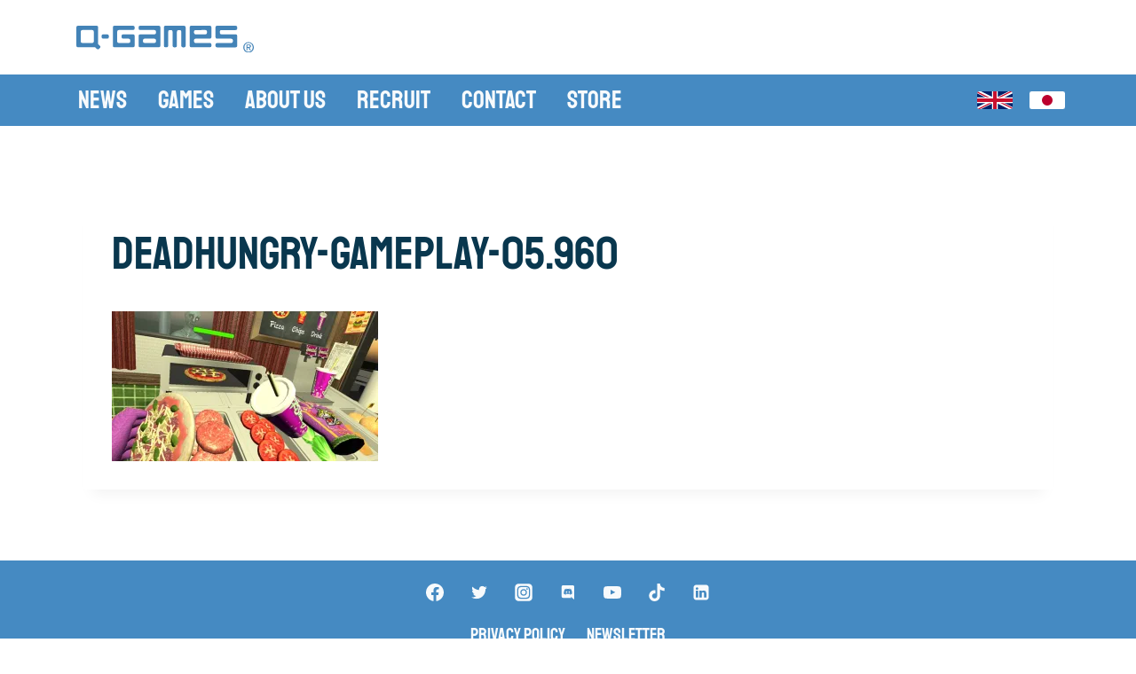

--- FILE ---
content_type: image/svg+xml
request_url: https://www.q-games.com/wp-content/uploads/logo.svg
body_size: 2629
content:
<svg id="レイヤー_1" data-name="レイヤー 1" xmlns="http://www.w3.org/2000/svg" viewBox="0 0 489.9 75"><defs><style>.cls-2{fill:#4383b7;fill-rule:evenodd}</style></defs><path d="M480.4 87.5c-8.5 0-14.6-6.4-14.6-14.9a14.6 14.6 0 1 1 29.2 0 14.4 14.4 0 0 1-14.6 14.9Zm0-27.2c-6.4 0-11.4 5-11.4 12.3 0 6.8 4.3 12.3 11.4 12.3 6.4 0 11.4-5 11.4-12.3s-5-12.3-11.4-12.3Zm-3 20.8h-2.7V64.7h6.3c4 0 6 1.4 6 4.7 0 3-1.8 4.2-4.3 4.5l4.6 7.2h-3l-4.3-7h-2.6Zm3-9.3c2 0 3.8-.2 3.8-2.6 0-2-2-2.2-3.5-2.2h-3.3v4.8Z" transform="translate(-5 -12.5)" style="fill:#4383b7"/><path class="cls-2" d="M251 12.5a4.4 4.4 0 0 0-4.4 4.4v51.3a4.4 4.4 0 0 0 4.4 4.4h3.2a4.4 4.4 0 0 0 4.4-4.4V29a4.4 4.4 0 0 1 4.5-4.4h3.1a4.4 4.4 0 0 1 4.5 4.4v39.3a4.4 4.4 0 0 0 4.3 4.4h3.3a4.4 4.4 0 0 0 4.4-4.4V29a4.4 4.4 0 0 1 4.4-4.4h3.2a4.4 4.4 0 0 1 4.4 4.4v39.3a4.5 4.5 0 0 0 4.5 4.4h3.1a4.4 4.4 0 0 0 4.4-4.4V17a4.4 4.4 0 0 0-4.4-4.4ZM110.2 12.5a4.4 4.4 0 0 0-4.4 4.4v51.3a4.4 4.4 0 0 0 4.4 4.4h51.3a4.4 4.4 0 0 0 4.4-4.4V41a4.4 4.4 0 0 0-4.4-4.5h-27.3a4.4 4.4 0 0 0-4.4 4.5v3.1a4.5 4.5 0 0 0 4.5 4.4h15.2a4.5 4.5 0 0 1 4.4 4.5v3.2a4.4 4.4 0 0 1-4.4 4.4h-27.3a4.4 4.4 0 0 1-4.4-4.4V28.9a4.4 4.4 0 0 1 4.4-4.4h39.3a4.4 4.4 0 0 0 4.4-4.4V17a4.4 4.4 0 0 0-4.4-4.4ZM181.2 12.5a4.4 4.4 0 0 0-4.4 4.4v3.2a4.4 4.4 0 0 0 4.4 4.4h39.3a4.4 4.4 0 0 1 4.4 4.4v3.3a4.5 4.5 0 0 1-4.5 4.4h-39.2a4.4 4.4 0 0 0-4.4 4.4v27.2a4.4 4.4 0 0 0 4.4 4.4h51.3a4.4 4.4 0 0 0 4.4-4.4V17a4.3 4.3 0 0 0-4.5-4.4Zm39.3 36a4.5 4.5 0 0 1 4.4 4.5v3.2a4.4 4.4 0 0 1-4.4 4.4h-27a4.5 4.5 0 0 1-4.5-4.4V53a4.5 4.5 0 0 1 4.4-4.5ZM94.7 41a4.4 4.4 0 0 0-4.4-4.5H79a4.4 4.4 0 0 0-4.3 4.5v3.1a4.4 4.4 0 0 0 4.3 4.4h11.3a4.4 4.4 0 0 0 4.4-4.4ZM322.2 12.5a4.4 4.4 0 0 0-4.4 4.4v51.3a4.5 4.5 0 0 0 4.4 4.4h51.4a4.4 4.4 0 0 0 4.4-4.4V65a4.4 4.4 0 0 0-4.4-4.4h-39.3a4.5 4.5 0 0 1-4.5-4.4V53a4.5 4.5 0 0 1 4.5-4.5h39.3a4.5 4.5 0 0 0 4.4-4.4V17a4.4 4.4 0 0 0-4.4-4.4Zm39 12a4.4 4.4 0 0 1 4.5 4.4v3.2a4.5 4.5 0 0 1-4.5 4.4h-27a4.5 4.5 0 0 1-4.4-4.4V29a4.4 4.4 0 0 1 4.4-4.4ZM9.4 12.5A4.4 4.4 0 0 0 5 16.9v51.3a4.5 4.5 0 0 0 4.4 4.4h47.8l4.2 4.2a4.4 4.4 0 0 0 6.2 0l2.3-2.3a4.4 4.4 0 0 0 0-6.3l-4.7-4.6V16.9a4.4 4.4 0 0 0-4.4-4.4Zm39.4 12a4.4 4.4 0 0 1 4.4 4.4v27.3a4.4 4.4 0 0 1-4.4 4.4H21.5a4.4 4.4 0 0 1-4.4-4.4V28.9a4.4 4.4 0 0 1 4.4-4.4ZM449.2 20.1V17a4.4 4.4 0 0 0-4.4-4.4h-51.4a4.4 4.4 0 0 0-4.3 4.4v27.2a4.4 4.4 0 0 0 4.3 4.4h39.3a4.4 4.4 0 0 1 4.4 4.5v3.2a4.4 4.4 0 0 1-4.4 4.4h-39.3a4.4 4.4 0 0 0-4.3 4.4v3.3a4.4 4.4 0 0 0 4.3 4.3h51.4a4.4 4.4 0 0 0 4.4-4.3V41a4.4 4.4 0 0 0-4.4-4.5h-39.3a4.5 4.5 0 0 1-4.5-4.4V29a4.4 4.4 0 0 1 4.5-4.4h39.3a4.4 4.4 0 0 0 4.4-4.4Z" transform="translate(-5 -12.5)"/></svg>